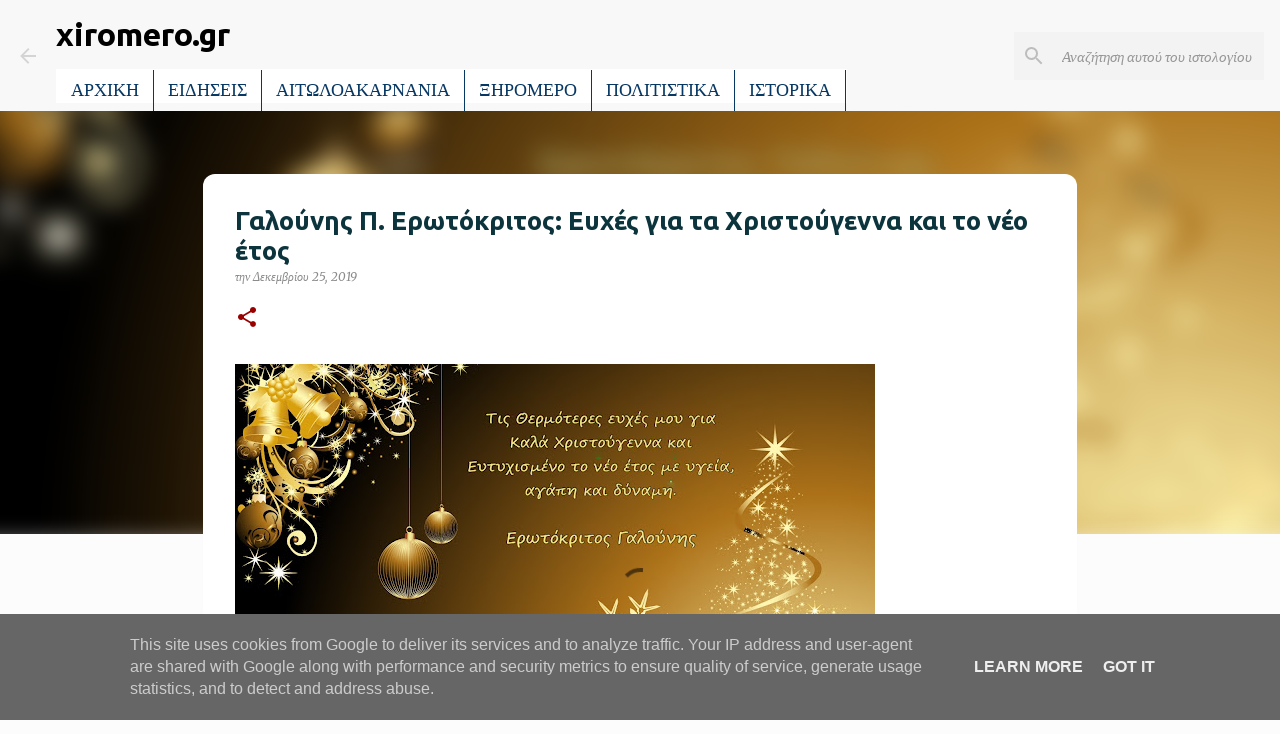

--- FILE ---
content_type: text/html; charset=utf-8
request_url: https://www.google.com/recaptcha/api2/aframe
body_size: 266
content:
<!DOCTYPE HTML><html><head><meta http-equiv="content-type" content="text/html; charset=UTF-8"></head><body><script nonce="PUM5oDmvw6V_DYgVVrlcag">/** Anti-fraud and anti-abuse applications only. See google.com/recaptcha */ try{var clients={'sodar':'https://pagead2.googlesyndication.com/pagead/sodar?'};window.addEventListener("message",function(a){try{if(a.source===window.parent){var b=JSON.parse(a.data);var c=clients[b['id']];if(c){var d=document.createElement('img');d.src=c+b['params']+'&rc='+(localStorage.getItem("rc::a")?sessionStorage.getItem("rc::b"):"");window.document.body.appendChild(d);sessionStorage.setItem("rc::e",parseInt(sessionStorage.getItem("rc::e")||0)+1);localStorage.setItem("rc::h",'1769313912538');}}}catch(b){}});window.parent.postMessage("_grecaptcha_ready", "*");}catch(b){}</script></body></html>